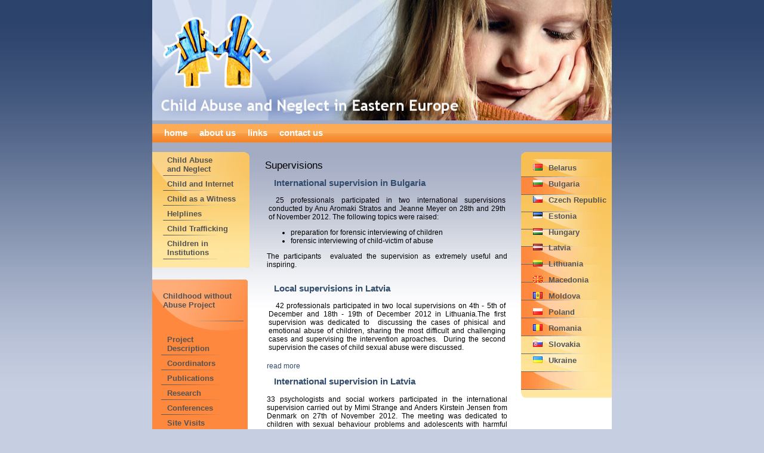

--- FILE ---
content_type: text/html; charset=utf-8
request_url: https://canee.net/oak/supervisions?page=1
body_size: 3007
content:
<!DOCTYPE html PUBLIC "-//W3C//DTD XHTML 1.1//EN" "http://www.w3.org/TR/xhtml11/DTD/xhtml11.dtd">
<html xmlns="http://www.w3.org/1999/xhtml" xml:lang="en">

  <head>
    <title>Supervisions | Child Abuse and Neglect in Eastern Europe</title>
    <meta http-equiv="Content-Style-Type" content="text/css" />
    <meta http-equiv="Content-Type" content="text/html; charset=utf-8" />
<style type="text/css" media="all">@import "/misc/drupal.css";</style>
<script type="text/javascript"><!--
  var BASE_URL = "/";
--></script>

<script type="text/javascript" src="/misc/drupal.js"></script>
<script type="text/javascript" src="/modules/img_assist/img_assist.js"></script>
<link rel="shortcut icon" href="/misc/favicon.ico" type="image/x-icon" />
    <style type="text/css" media="all">@import "/modules/img_assist/img_assist.css";</style>    <style type="text/css" media="screen">@import "/themes/canee/_/styles/schema.css";</style>
    <style type="text/css" media="screen">@import "/themes/canee/_/styles/classes.css";</style>
    <script type="text/javascript">
		var _gaq = _gaq || [];
		_gaq.push(['_setAccount', 'UA-11171620-4']);
		_gaq.push(['_trackPageview']);
		(function() {
		var ga = document.createElement('script'); ga.type = 'text/javascript'; ga.async = true;
		ga.src = ('https:' == document.location.protocol ? 'https://ssl' : 'http://www') + '.google-analytics.com/ga.js';
		(document.getElementsByTagName('head')[0] || document.getElementsByTagName('body')[0]).appendChild(ga);
  })();
	</script>
    
  </head>

<body>
  <div id="bone">
    <div id="hdr">
      <img id="frontphoto" src="/themes/canee/_/images/hdr.jpg" width="770" height="202" alt="" />
      <div id="hdr_mnu">
                <ul id="primary-links">
                          <li><a href="/" title="">Home</a></li>
                          <li><a href="/about_us" title="">About us</a></li>
                          <li><a href="/links" title="">Links</a></li>
                          <li><a href="/contact_us" title="">Contact us</a></li>
                      </ul>
                <div style="clear:both"></div>
      </div>
    </div>
    <div id="cnt">
		  <table>
		  
      <tr><td id="cnt_left">
       <div class="mnu_beige">
            <div class="block block-menu" id="block-menu-39">
  <h2>Main Menu</h2>
  <div class="content">
<ul class="menu">
<li class="leaf"><a href="/CAN" title="">Child Abuse and&nbsp;Neglect</a></li>
<li class="leaf"><a href="/internet" title="">Child and Internet</a></li>
<li class="leaf"><a href="/child_as_a_witness" title="">Child as a Witness</a></li>
<li class="leaf"><a href="/helplines" title="">Helplines</a></li>
<li class="leaf"><a href="/trafficking" title="">Child Trafficking</a></li>
<li class="leaf"><a href="/children_in_institutions" title="">Children in Institutions</a></li>

</ul>
</div>
</div>
                        <div class="mnu_bottom">
              <img src="/themes/canee/_/images/mnu_beige/mnu_bottom.gif" alt=""/>
            </div>
                   </div>
              <div class="mnu_button">
            <div class="block block-menu" id="block-menu-70">
  <h2>OAK menu</h2>
  <div class="content">
<ul class="menu">
<li class="leaf"><a href="/oak/project_description" title="">Childhood without Abuse Project</a></li>

</ul>
</div>
</div>
  
       </div>
              <div class="mnu_oak_main">
            <div class="block block-menu" id="block-menu-87">
  <h2>OAK Main Menu</h2>
  <div class="content">
<ul class="menu">
<li class="leaf"><a href="/oak/project_description" title="">Project Description</a></li>
<li class="leaf"><a href="/childhood_without_abuse_project/coordinators/coordinators_of_the_project" title="">Coordinators</a></li>
<li class="leaf"><a href="/oak/publications" title="">Publications</a></li>
<li class="leaf"><a href="/oak/research" title="">Research</a></li>
<li class="leaf"><a href="/oak/conferences" title="">Conferences</a></li>
<li class="leaf"><a href="/oak/site_visits" title="">Site Visits</a></li>
<li class="leaf"><a href="/oak/supervisions" title="" class="active">Supervisions</a></li>
<li class="leaf"><a href="/oak/trainings" title="">Trainings</a></li>
<li class="leaf"><a href="/campaigns/can/social_campaigns" title="">Social Campaigns</a></li>

</ul>
</div>
</div>
            
       </div>
       <img src="/themes/canee/_/images/mnu_button/mnu_bottom.gif" alt=""/>
      
              </td>
      
	    <td id="cnt_main">
                        
        <h1 class="title">Supervisions</h1>        <div class="tabs"></div>
		
        <!-- begin content --><div class='view view-taxonomy_term'><div class='view-content view-content-taxonomy_term'><div class="node">
<h2 class="title"><a href="/bulgaria/international_supervision_in_bulgaria_1">International supervision in Bulgaria</a></h2>
<div class="content">
<p>25 professionals participated in two international supervisions conducted by Anu Aromaki Stratos and Jeanne Meyer on 28th and 29th of November 2012. The following topics were raised:</p><ul><li>preparation for forensic interviewing of children</li><li>forensic interviewing of child-victim of abuse </li></ul>The participants  evaluated the supervision as extremely useful and inspiring. <br class="clear" /><br class="clear" /> 
</div>
 

</div>
<div class="node">
<h2 class="title"><a href="/latvia/local_supervisions_in_latvia_0">Local supervisions in Latvia</a></h2>
<div class="content">
<p>42 professionals participated in two local supervisions on 4th - 5th of December and 18th - 19th of December 2012 in Lithuania.The first supervision was dedicated to  discussing the cases of phisical and emotional abuse of children, sharing the most difficult and challenging cases and supervising the intervention aproaches.  During the second supervision the cases of child sexual abuse were discussed.<br class="clear" /><br class="clear" /> 
</div>
 

<div class="links"><a href="/latvia/local_supervisions_in_latvia_0" title="Read the rest of this posting." class="read-more">read more</a></div>
</div>
<div class="node">
<h2 class="title"><a href="/latvia/international_supervision_in_latvia_1">International supervision in Latvia</a></h2>
<div class="content">
33 psychologists and social workers participated in the international supervision carried out by Mimi Strange and Anders Kirstein Jensen from Denmark on 27th of November 2012. The meeting was dedicated to children with sexual behaviour problems and adolescents with harmful behaviour. Most of the participants stated that this supervision will help them in their practiacal work with children and young people with sexually harmful behaviour.  <br class="clear" /><br class="clear" /> 
</div>
 

</div>
<div class="node">
<h2 class="title"><a href="/ukraine/local_supervisions_in_ukraine">Local supervisions in Ukraine</a></h2>
<div class="content">
38 professionals from social service centres for family, children and youth and representatives of NGO&#39;s participated in two local supervisions which took place on 15th of December 2012 and between 19th and 21th of December 2012 in Ukraine. The first local supervision was dedicated to the problem of early disclosure of child sexual abuse with the focuss on small children abuse. The second local supervision presented training program and materials for work with parents in the field of parenting skills enhancement and positive methods of upbringing children.  <br class="clear" /><br class="clear" /> 
</div>
 

</div>
</div><div id="pager"><a href="/oak/supervisions" class="pager-first active" title="Go to first page">« first</a><a href="/oak/supervisions" class="pager-first active" title="Go to previous page">‹ previous</a><span class="pager-list"><a href="/oak/supervisions" class="pager-first active" title="Go to page 1">1</a><strong class="pager-current">2</strong><a href="/oak/supervisions?page=2" class="pager-next active" title="Go to page 3">3</a><a href="/oak/supervisions?page=3" class="pager-next active" title="Go to page 4">4</a><a href="/oak/supervisions?page=4" class="pager-next active" title="Go to page 5">5</a><a href="/oak/supervisions?page=5" class="pager-next active" title="Go to page 6">6</a><a href="/oak/supervisions?page=6" class="pager-next active" title="Go to page 7">7</a><a href="/oak/supervisions?page=7" class="pager-next active" title="Go to page 8">8</a><a href="/oak/supervisions?page=8" class="pager-next active" title="Go to page 9">9</a><span class="pager-ellipsis">…</span></span><a href="/oak/supervisions?page=2" class="pager-next active" title="Go to next page">next ›</a><a href="/oak/supervisions?page=11" class="pager-last active" title="Go to last page">last »</a></div></div>
<!-- end content --> 
        <!---->  
      </td>
      <td id="cnt_right">
        <div class="mnu_blue">
            <div class="block block-menu" id="block-menu-44">
  <h2>Country menu</h2>
  <div class="content">
<ul class="menu">
<li class="leaf"><a href="/belarus" title=""><img src="/themes/canee/_/images/icons/by.gif"/>Belarus</a></li>
<li class="leaf"><a href="/bulgaria" title=""><img src="/themes/canee/_/images/icons/bg.gif"/>Bulgaria</a></li>
<li class="leaf"><a href="/czech_republic" title=""><img src="/themes/canee/_/images/icons/cz.gif"/>Czech Republic</a></li>
<li class="leaf"><a href="/estonia" title=""><img src="/themes/canee/_/images/icons/ee.gif"/>Estonia</a></li>
<li class="leaf"><a href="/hungary" title=""><img src="/themes/canee/_/images/icons/hu.gif"/>Hungary</a></li>
<li class="leaf"><a href="/latvia" title=""><img src="/themes/canee/_/images/icons/lv.gif"/>Latvia</a></li>
<li class="leaf"><a href="/lithuania" title=""><img src="/themes/canee/_/images/icons/lt.gif"/>Lithuania</a></li>
<li class="leaf"><a href="/macedonia" title=""><img src="/themes/canee/_/images/icons/mk.gif"/>Macedonia</a></li>
<li class="leaf"><a href="/moldova" title=""><img src="/themes/canee/_/images/icons/md.gif"/>Moldova</a></li>
<li class="leaf"><a href="/poland" title=""><img src="/themes/canee/_/images/icons/pl.gif"/>Poland</a></li>
<li class="leaf"><a href="/romania" title=""><img src="/themes/canee/_/images/icons/ro.gif"/>Romania</a></li>
<li class="leaf"><a href="/slovakia" title=""><img src="/themes/canee/_/images/icons/sk.gif"/>Slovakia</a></li>
<li class="leaf"><a href="/ukraine" title=""><img src="/themes/canee/_/images/icons/ua.gif"/>Ukraine</a></li>

</ul>
</div>
</div>
</div>

                  </td></tr>
      <tr><td colspan="3">
</td></tr>
      </table>

    </div>
    
    <div class="footer" id="ftr">
      <a href="http://www.istudio.pl" alt="webdesign, projektowanie stron internetowych" style="float: right">:: &copy; iStudio ::</a>    </div>
    
</div>

</body>
</html>


--- FILE ---
content_type: text/css
request_url: https://canee.net/modules/img_assist/img_assist.css
body_size: 944
content:
/**
 * IMG ASSIST WINDOW
 */ 
body.img_assist {
  margin: 0px;
  padding: 5px;
  color: #000000;
  
  font-family: Trebuchet MS, Helvetica, sans-serif;
  font-size: .8em;
  background-color: #efefef;
}
/* Thin line between the header frame and the main frame */
body#img_assist_thumbs, body#img_assist_upload, body#img_assist_properties {
  border-top: 1px solid #000;
}
/* Darker background color in the header frame */
body#img_assist_header {
  background-color:#ccc;
}
/* Thin border around images */
.img_assist img  {
  border: 1px solid #000;
}
.img_assist .form-button {
  font-weight: bold;
}
.img_assist img {
  display: inline; /* pushbutton theme changes the display to block */
}
.img_assist .messages {
  border: 1px solid #000;
  background-color: #ccc;
  padding: 2px;
  margin: 3px 0px 6px 0px;
}

/* Upload Window */
.img_assist .node-form {
  width: 95%;
}

/* Properties Window */
.img_assist #preview {
  padding: 5px 10px 5px 5px;
}
.img_assist .form-item { /* the first form field on the properties frame should be at the top of the page  */
  margin-top: 0px;
  margin-bottom: 1em;
}
.img_assist #caption {
  display: block;
}
.img_assist #browse div.form-item {
  display: inline;
}
.img_assist #link-group div.form-item{
  display: inline;
}
.img_assist #size div.form-item{
  display: inline;
}
.img_assist #size-other div.form-item{
  display: inline;
}
.img_assist #alignment {
  text-align: left;
}
.img_assist #edit-title, .img_assist #edit-desc {
  width: 99%;
}
.img_assist #edit-link {
  width: 155px;
}
.img_assist #edit-url {
  width: 150px;
}
.img_assist #edit-align {
  width: 100px;
}  
#finalhtmlcode {
  display: none;
  visibility: hidden;
}

/* Header Frame */
#header-uploading, #header-properties, #header-browse {
  float: left; 
  width: 80%;
}
#header-startover, #header-cancel {
  float: right;
  width: 15%;
  text-align: right;
}

/**
 * POPUP IMAGES WINDOW
 */
body#img_assist_display {
  margin: 0;
  padding: 0;
}
img {
  margin: 0;
  padding: 0;
}

/**
 * FINAL PAGE (node)
 * You may want to copy these styles to your theme's CSS file and then set img_assist.css 
 * not to load on every page.  This can be set on the img_assist settings page.
 */ 
span.left {
  float: left;
  margin: 5px 5px 5px 0px;
}
span.right {
  float: right;
  margin: 5px 0px 5px 5px;
}
span.caption {
  display: block; /* put the caption under the image (not next to it) */
  margin-left: -20px;
  font-family: Trebuchet MS, Helvetica, sans-serif;
  padding: 0px;
  text-align:center;
}
.inline img{
  border: 1px solid #000; /* put a thin border around inline images */
  margin-left: -20px;
  margin-right: 10px;
  padding: 0px;
}

--- FILE ---
content_type: text/css
request_url: https://canee.net/themes/canee/_/styles/schema.css
body_size: 600
content:

body{
  margin:0 0;
  padding:0;
  font:8pt Trebuchet MS,Verdana,Tahoma,Arial,sans-serif;
  background:#c6cee1 url(../images/bg.gif) repeat-x;
  color:#6d551b;
}

#bone{
/*background:transparent url(../images/bone_bg.gif) repeat-y;*/
color:#000;
width:770px;
margin:0 auto;


}

#hdr{
  
  /*background:#ffffff url(../images/hdr_bg.jpg) no-repeat;*/
}
#frontphoto{
  margin:0;
  padding:0;
  display:block;
  border:0;
}
#hdr_mnu{
  width:760px;
  border-top: 6px solid #a4acc3;
  border-bottom: 6px solid #a4acc3;
  padding-left:10px;
  background: url(../images/hdr_mnu.gif) repeat-x;
}
#primary-links{
  padding:0;
  margin:0;
  height:31px;
  float: left;
}
#primary-links li{
  display:inline;
  list-style-type:none;
}
#cnt{
  padding-top: 10px;
  background:#ffffff url(../images/cnt_bg.jpg) top repeat-x;
  /*padding:0 9px 0 10px;*/
  width:770px;
  
 
  
}

#cnt_left{
width:180px;
margin:0;
padding:0;
font-size:0.9em;
vertical-align:top;
}


#cnt_right{
width: 152px;
margin:0;
padding:0;
font-size:0.9em;
line-height:1.5em;
vertical-align:top;
}


table
{
	margin: 0;
	border: 0;
	border-collapse: collapse;
}
#cnt_main{
padding:0px 20px 20px 10px;
text-align:left;
width:410px;
vertical-align:top;
}
#cnt_main img{
padding:1px;
background:#cccccc;
color:#303030;
border:4px solid #f0f0f0;

}


#ftr{
  padding:0 15px 0 10px;
  height:33px;
  background:url(../images/hdr_mnu.gif) repeat-x;
  clear:both;
  font:12px Trebuchet MS, Helvetica;
  color: #fff;
}

h3{
font-size:1.3em;
margin:0 0 10px 0;
}






--- FILE ---
content_type: application/javascript
request_url: https://canee.net/misc/drupal.js
body_size: 2975
content:
// $Id: drupal.js,v 1.22.2.4 2006/12/01 14:57:29 killes Exp $

/**
 * Only enable Javascript functionality if all required features are supported.
 */
function isJsEnabled() {
  if (typeof document.jsEnabled == 'undefined') {
    // Note: ! casts to boolean implicitly.
    document.jsEnabled = !(
     !document.getElementsByTagName ||
     !document.createElement        ||
     !document.createTextNode       ||
     !document.documentElement      ||
     !document.getElementById);
  }
  return document.jsEnabled;
}

// Global Killswitch on the <html> element
if (isJsEnabled()) {
  document.documentElement.className = 'js';
}

/**
 * Make IE's XMLHTTP object accessible through XMLHttpRequest()
 */
if (typeof XMLHttpRequest == 'undefined') {
  XMLHttpRequest = function () {
    var msxmls = ['MSXML3', 'MSXML2', 'Microsoft']
    for (var i=0; i < msxmls.length; i++) {
      try {
        return new ActiveXObject(msxmls[i]+'.XMLHTTP')
      }
      catch (e) { }
    }
    throw new Error("No XML component installed!");
  }
}

/**
 * Creates an HTTP GET request and sends the response to the callback function.
 *
 * Note that dynamic arguments in the URI should be escaped with encodeURIComponent().
 */
function HTTPGet(uri, callbackFunction, callbackParameter) {
  var xmlHttp = new XMLHttpRequest();
  var bAsync = true;
  if (!callbackFunction) {
    bAsync = false;
  }

  xmlHttp.open('GET', uri, bAsync);
  xmlHttp.send(null);

  if (bAsync) {
    xmlHttp.onreadystatechange = function() {
      if (xmlHttp.readyState == 4) {
        callbackFunction(xmlHttp.responseText, xmlHttp, callbackParameter);
      }
    }
    return xmlHttp;
  }
  else {
    return xmlHttp.responseText;
  }
}

/**
 * Creates an HTTP POST request and sends the response to the callback function
 *
 * Note: passing null or undefined for 'object' makes the request fail in Opera 8.
 *       Pass an empty string instead.
 */
function HTTPPost(uri, callbackFunction, callbackParameter, object) {
  var xmlHttp = new XMLHttpRequest();
  var bAsync = true;
  if (!callbackFunction) {
    bAsync = false;
  }
  xmlHttp.open('POST', uri, bAsync);

  var toSend = '';
  if (typeof object == 'object') {
    xmlHttp.setRequestHeader('Content-Type', 'application/x-www-form-urlencoded');
    for (var i in object) {
      toSend += (toSend ? '&' : '') + i + '=' + encodeURIComponent(object[i]);
    }
  }
  else {
    toSend = object;
  }
  xmlHttp.send(toSend);

  if (bAsync) {
    xmlHttp.onreadystatechange = function() {
      if (xmlHttp.readyState == 4) {
        callbackFunction(xmlHttp.responseText, xmlHttp, callbackParameter);
      }
    }
    return xmlHttp;
  }
  else {
    return xmlHttp.responseText;
  }
}

/**
 * Redirects a button's form submission to a hidden iframe and displays the result
 * in a given wrapper. The iframe should contain a call to
 * window.parent.iframeHandler() after submission.
 */
function redirectFormButton(uri, button, handler) {
  // (Re)create an iframe to target.
  createIframe();

  // Trap the button
  button.onmouseover = button.onfocus = function() {
    button.onclick = function() {
      // Prepare variables for use in anonymous function.
      var button = this;
      var action = button.form.action;
      var target = button.form.target;

      // Redirect form submission
      this.form.action = uri;
      this.form.target = 'redirect-target';

      handler.onsubmit();

      // Set iframe handler for later
      window.iframeHandler = function () {
        var iframe = $('redirect-target');
        // Restore form submission
        button.form.action = action;
        button.form.target = target;

        // Get response from iframe body
        try {
          response = (iframe.contentWindow || iframe.contentDocument || iframe).document.body.innerHTML;
          // Firefox 1.0.x hack: Remove (corrupted) control characters
          response = response.replace(/[\f\n\r\t]/g, ' ');
          if (window.opera) {
            // Opera-hack: it returns innerHTML sanitized.
            response = response.replace(/&quot;/g, '"');
          }
        }
        catch (e) {
          response = null;
        }

        $('redirect-target').onload = null;
        $('redirect-target').src = 'about:blank';

        response = parseJson(response);
        // Check response code
        if (response.status == 0) {
          handler.onerror(response.data);
          return;
        }
        handler.oncomplete(response.data);
      }

      return true;
    }
  }
  button.onmouseout = button.onblur = function() {
    button.onclick = null;
  }
}

/**
 * Adds a function to the window onload event
 */
function addLoadEvent(func) {
  var oldOnload = window.onload;
  if (typeof window.onload != 'function') {
    window.onload = func;
  }
  else {
    window.onload = function() {
      oldOnload();
      func();
    }
  }
}

/**
 * Adds a function to a given form's submit event
 */
function addSubmitEvent(form, func) {
  var oldSubmit = form.onsubmit;
  if (typeof oldSubmit != 'function') {
    form.onsubmit = func;
  }
  else {
    form.onsubmit = function() {
      return oldSubmit() && func();
    }
  }
}

/**
 * Retrieves the absolute position of an element on the screen
 */
function absolutePosition(el) {
  var sLeft = 0, sTop = 0;
  var isDiv = /^div$/i.test(el.tagName);
  if (isDiv && el.scrollLeft) {
    sLeft = el.scrollLeft;
  }
  if (isDiv && el.scrollTop) {
    sTop = el.scrollTop;
  }
  var r = { x: el.offsetLeft - sLeft, y: el.offsetTop - sTop };
  if (el.offsetParent) {
    var tmp = absolutePosition(el.offsetParent);
    r.x += tmp.x;
    r.y += tmp.y;
  }
  return r;
};

function dimensions(el) {
  return { width: el.offsetWidth, height: el.offsetHeight };
}

/**
 * Returns true if an element has a specified class name
 */
function hasClass(node, className) {
  if (node.className == className) {
    return true;
  }
  var reg = new RegExp('(^| )'+ className +'($| )')
  if (reg.test(node.className)) {
    return true;
  }
  return false;
}

/**
 * Adds a class name to an element
 */
function addClass(node, className) {
  if (hasClass(node, className)) {
    return false;
  }
  node.className += ' '+ className;
  return true;
}

/**
 * Removes a class name from an element
 */
function removeClass(node, className) {
  if (!hasClass(node, className)) {
    return false;
  }
  // Replaces words surrounded with whitespace or at a string border with a space. Prevents multiple class names from being glued together.
  node.className = eregReplace('(^|\\s+)'+ className +'($|\\s+)', ' ', node.className);
  return true;
}

/**
 * Toggles a class name on or off for an element
 */
function toggleClass(node, className) {
  if (!removeClass(node, className) && !addClass(node, className)) {
    return false;
  }
  return true;
}

/**
 * Emulate PHP's ereg_replace function in javascript
 */
function eregReplace(search, replace, subject) {
  return subject.replace(new RegExp(search,'g'), replace);
}

/**
 * Removes an element from the page
 */
function removeNode(node) {
  if (typeof node == 'string') {
    node = $(node);
  }
  if (node && node.parentNode) {
    return node.parentNode.removeChild(node);
  }
  else {
    return false;
  }
}

/**
 * Prevents an event from propagating.
 */
function stopEvent(event) {
  if (event.preventDefault) {
    event.preventDefault();
    event.stopPropagation();
  }
  else {
    event.returnValue = false;
    event.cancelBubble = true;
  }
}

/**
 * Parse a JSON response.
 *
 * The result is either the JSON object, or an object with 'status' 0 and 'data' an error message.
 */
function parseJson(data) {
  if (data.substring(0,1) != '{') {
    return { status: 0, data: data.length ? data : 'Unspecified error' };
  }
  return eval('(' + data + ');');
}

/**
 * Create an invisible iframe for form submissions.
 */
function createIframe() {
  // Delete any previous iframe
  deleteIframe();
  // Note: some browsers require the literal name/id attributes on the tag,
  // some want them set through JS. We do both.
  window.iframeHandler = function () {};
  var div = document.createElement('div');
  div.id = 'redirect-holder';
  div.innerHTML = '<iframe name="redirect-target" id="redirect-target" class="redirect" onload="window.iframeHandler();"></iframe>';
  var iframe = div.firstChild;
  with (iframe) {
    name = 'redirect-target';
    setAttribute('name', 'redirect-target');
    id = 'redirect-target';
  }
  with (iframe.style) {
    position = 'absolute';
    height = '1px';
    width = '1px';
    visibility = 'hidden';
  }
  document.body.appendChild(div);
}

/**
 * Delete the invisible iframe for form submissions.
 */
function deleteIframe() {
  var holder = $('redirect-holder');
  if (holder != null) {
    removeNode(holder);
  }
}

/**
 * Wrapper around document.getElementById().
 */
function $(id) {
  return document.getElementById(id);
}
